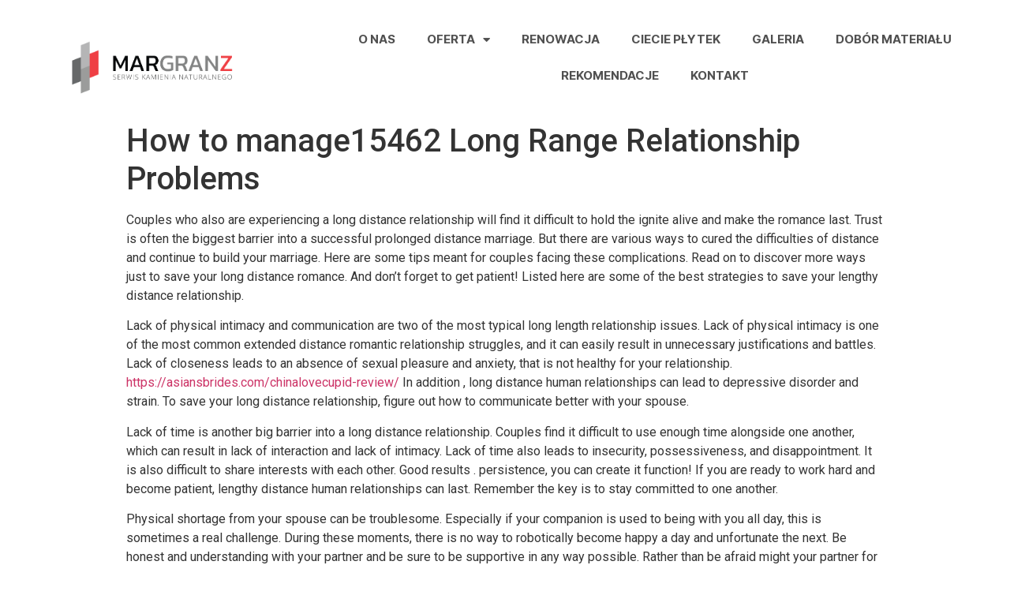

--- FILE ---
content_type: text/html; charset=UTF-8
request_url: https://www.margranz.pl/how-to-manage15462-long-range-relationship-problems/
body_size: 13139
content:
<!doctype html>
<html lang="pl-PL" prefix="og: https://ogp.me/ns#">
<head>
	<meta charset="UTF-8">
		<meta name="viewport" content="width=device-width, initial-scale=1">
	<link rel="profile" href="http://gmpg.org/xfn/11">
	
<!-- Optymalizacja wyszukiwarek według Rank Math PRO - https://s.rankmath.com/home -->
<title>How to manage15462 Long Range Relationship Problems - Margranz - Cięcie, montaż i obr&oacute;bka: spiek&oacute;w, gres&oacute;w, płytek i kamienia.</title>
<meta name="description" content="Couples who also are experiencing a long distance relationship will find it difficult to hold the ignite alive and make the romance last. Trust is often the"/>
<meta name="robots" content="index, follow, max-snippet:-1, max-video-preview:-1, max-image-preview:large"/>
<link rel="canonical" href="https://www.margranz.pl/how-to-manage15462-long-range-relationship-problems/" />
<meta property="og:locale" content="pl_PL" />
<meta property="og:type" content="article" />
<meta property="og:title" content="How to manage15462 Long Range Relationship Problems - Margranz - Cięcie, montaż i obr&oacute;bka: spiek&oacute;w, gres&oacute;w, płytek i kamienia." />
<meta property="og:description" content="Couples who also are experiencing a long distance relationship will find it difficult to hold the ignite alive and make the romance last. Trust is often the" />
<meta property="og:url" content="https://www.margranz.pl/how-to-manage15462-long-range-relationship-problems/" />
<meta property="og:site_name" content="Margranz - Cięcie, montaż i obr&oacute;bka: spiek&oacute;w, gres&oacute;w, płytek i kamienia." />
<meta property="article:section" content="Uncategorized" />
<meta name="twitter:card" content="summary_large_image" />
<meta name="twitter:title" content="How to manage15462 Long Range Relationship Problems - Margranz - Cięcie, montaż i obr&oacute;bka: spiek&oacute;w, gres&oacute;w, płytek i kamienia." />
<meta name="twitter:description" content="Couples who also are experiencing a long distance relationship will find it difficult to hold the ignite alive and make the romance last. Trust is often the" />
<script type="application/ld+json" class="rank-math-schema-pro">{"@context":"https://schema.org","@graph":[{"@type":["ProfessionalService","Organization"],"@id":"https://www.margranz.pl/#organization","name":"margranz.pl","url":"https://www.margranz.pl","logo":{"@type":"ImageObject","@id":"https://www.margranz.pl/#logo","url":"https://www.margranz.pl/wp-content/uploads/2021/12/logo-1.png","caption":"margranz.pl","inLanguage":"pl-PL","width":"567","height":"340"},"openingHours":["Monday,Tuesday,Wednesday,Thursday,Friday,Saturday,Sunday 09:00-17:00"],"image":{"@id":"https://www.margranz.pl/#logo"}},{"@type":"WebSite","@id":"https://www.margranz.pl/#website","url":"https://www.margranz.pl","name":"margranz.pl","publisher":{"@id":"https://www.margranz.pl/#organization"},"inLanguage":"pl-PL"},{"@type":"BreadcrumbList","@id":"https://www.margranz.pl/how-to-manage15462-long-range-relationship-problems/#breadcrumb","itemListElement":[{"@type":"ListItem","position":"1","item":{"@id":"https://www.margranz.pl","name":"Home"}},{"@type":"ListItem","position":"2","item":{"@id":"https://www.margranz.pl/category/uncategorized/","name":"Uncategorized"}},{"@type":"ListItem","position":"3","item":{"@id":"https://www.margranz.pl/how-to-manage15462-long-range-relationship-problems/","name":"How to manage15462 Long Range Relationship Problems"}}]},{"@type":"Person","@id":"https://www.margranz.pl/author/admin123/","name":"Admin123","url":"https://www.margranz.pl/author/admin123/","image":{"@type":"ImageObject","@id":"https://secure.gravatar.com/avatar/c2b06ae950033b392998ada50767b50e?s=96&amp;d=mm&amp;r=g","url":"https://secure.gravatar.com/avatar/c2b06ae950033b392998ada50767b50e?s=96&amp;d=mm&amp;r=g","caption":"Admin123","inLanguage":"pl-PL"},"sameAs":["https://www.margranz.pl"],"worksFor":{"@id":"https://www.margranz.pl/#organization"}},{"@type":"WebPage","@id":"https://www.margranz.pl/how-to-manage15462-long-range-relationship-problems/#webpage","url":"https://www.margranz.pl/how-to-manage15462-long-range-relationship-problems/","name":"How to manage15462 Long Range Relationship Problems - Margranz - Ci\u0119cie, monta\u017c i obr&oacute;bka: spiek&oacute;w, gres&oacute;w, p\u0142ytek i kamienia.","datePublished":"2021-04-29T00:00:00+00:00","dateModified":"2021-04-29T00:00:00+00:00","author":{"@id":"https://www.margranz.pl/author/admin123/"},"isPartOf":{"@id":"https://www.margranz.pl/#website"},"inLanguage":"pl-PL","breadcrumb":{"@id":"https://www.margranz.pl/how-to-manage15462-long-range-relationship-problems/#breadcrumb"}},{"@type":"BlogPosting","headline":"How to manage15462 Long Range Relationship Problems - Margranz - Ci\u0119cie, monta\u017c i obr&oacute;bka:","datePublished":"2021-04-29T00:00:00+00:00","dateModified":"2021-04-29T00:00:00+00:00","author":{"@id":"https://www.margranz.pl/author/admin123/"},"publisher":{"@id":"https://www.margranz.pl/#organization"},"description":"Couples who also are experiencing a long distance relationship will find it difficult to hold the ignite alive and make the romance last. Trust is often the","name":"How to manage15462 Long Range Relationship Problems - Margranz - Ci\u0119cie, monta\u017c i obr&oacute;bka:","@id":"https://www.margranz.pl/how-to-manage15462-long-range-relationship-problems/#richSnippet","isPartOf":{"@id":"https://www.margranz.pl/how-to-manage15462-long-range-relationship-problems/#webpage"},"inLanguage":"pl-PL","mainEntityOfPage":{"@id":"https://www.margranz.pl/how-to-manage15462-long-range-relationship-problems/#webpage"}}]}</script>
<!-- /Wtyczka Rank Math WordPress SEO -->

<link rel='dns-prefetch' href='//s.w.org' />
<link rel="alternate" type="application/rss+xml" title="Margranz - Cięcie, montaż i obr&oacute;bka: spiek&oacute;w, gres&oacute;w, płytek i kamienia. &raquo; Kanał z wpisami" href="https://www.margranz.pl/feed/" />
<link rel="alternate" type="application/rss+xml" title="Margranz - Cięcie, montaż i obr&oacute;bka: spiek&oacute;w, gres&oacute;w, płytek i kamienia. &raquo; Kanał z komentarzami" href="https://www.margranz.pl/comments/feed/" />
<link rel="alternate" type="application/rss+xml" title="Margranz - Cięcie, montaż i obr&oacute;bka: spiek&oacute;w, gres&oacute;w, płytek i kamienia. &raquo; How to manage15462 Long Range Relationship Problems Kanał z komentarzami" href="https://www.margranz.pl/how-to-manage15462-long-range-relationship-problems/feed/" />
		<script type="text/javascript">
			window._wpemojiSettings = {"baseUrl":"https:\/\/s.w.org\/images\/core\/emoji\/13.1.0\/72x72\/","ext":".png","svgUrl":"https:\/\/s.w.org\/images\/core\/emoji\/13.1.0\/svg\/","svgExt":".svg","source":{"concatemoji":"https:\/\/www.margranz.pl\/wp-includes\/js\/wp-emoji-release.min.js?ver=5.8.12"}};
			!function(e,a,t){var n,r,o,i=a.createElement("canvas"),p=i.getContext&&i.getContext("2d");function s(e,t){var a=String.fromCharCode;p.clearRect(0,0,i.width,i.height),p.fillText(a.apply(this,e),0,0);e=i.toDataURL();return p.clearRect(0,0,i.width,i.height),p.fillText(a.apply(this,t),0,0),e===i.toDataURL()}function c(e){var t=a.createElement("script");t.src=e,t.defer=t.type="text/javascript",a.getElementsByTagName("head")[0].appendChild(t)}for(o=Array("flag","emoji"),t.supports={everything:!0,everythingExceptFlag:!0},r=0;r<o.length;r++)t.supports[o[r]]=function(e){if(!p||!p.fillText)return!1;switch(p.textBaseline="top",p.font="600 32px Arial",e){case"flag":return s([127987,65039,8205,9895,65039],[127987,65039,8203,9895,65039])?!1:!s([55356,56826,55356,56819],[55356,56826,8203,55356,56819])&&!s([55356,57332,56128,56423,56128,56418,56128,56421,56128,56430,56128,56423,56128,56447],[55356,57332,8203,56128,56423,8203,56128,56418,8203,56128,56421,8203,56128,56430,8203,56128,56423,8203,56128,56447]);case"emoji":return!s([10084,65039,8205,55357,56613],[10084,65039,8203,55357,56613])}return!1}(o[r]),t.supports.everything=t.supports.everything&&t.supports[o[r]],"flag"!==o[r]&&(t.supports.everythingExceptFlag=t.supports.everythingExceptFlag&&t.supports[o[r]]);t.supports.everythingExceptFlag=t.supports.everythingExceptFlag&&!t.supports.flag,t.DOMReady=!1,t.readyCallback=function(){t.DOMReady=!0},t.supports.everything||(n=function(){t.readyCallback()},a.addEventListener?(a.addEventListener("DOMContentLoaded",n,!1),e.addEventListener("load",n,!1)):(e.attachEvent("onload",n),a.attachEvent("onreadystatechange",function(){"complete"===a.readyState&&t.readyCallback()})),(n=t.source||{}).concatemoji?c(n.concatemoji):n.wpemoji&&n.twemoji&&(c(n.twemoji),c(n.wpemoji)))}(window,document,window._wpemojiSettings);
		</script>
		<style type="text/css">
img.wp-smiley,
img.emoji {
	display: inline !important;
	border: none !important;
	box-shadow: none !important;
	height: 1em !important;
	width: 1em !important;
	margin: 0 .07em !important;
	vertical-align: -0.1em !important;
	background: none !important;
	padding: 0 !important;
}
</style>
	<link rel='stylesheet' id='hello-elementor-theme-style-css'  href='https://www.margranz.pl/wp-content/themes/hello-elementor/theme.min.css?ver=2.4.1' type='text/css' media='all' />
<link rel='stylesheet' id='jet-menu-hello-css'  href='https://www.margranz.pl/wp-content/plugins/jet-menu/integration/themes/hello-elementor/assets/css/style.css?ver=2.1.4' type='text/css' media='all' />
<link rel='stylesheet' id='wp-block-library-css'  href='https://www.margranz.pl/wp-includes/css/dist/block-library/style.min.css?ver=5.8.12' type='text/css' media='all' />
<link rel='stylesheet' id='jet-engine-frontend-css'  href='https://www.margranz.pl/wp-content/plugins/jet-engine/assets/css/frontend.css?ver=2.10.2' type='text/css' media='all' />
<link rel='stylesheet' id='hello-elementor-css'  href='https://www.margranz.pl/wp-content/themes/hello-elementor/style.min.css?ver=2.4.1' type='text/css' media='all' />
<link rel='stylesheet' id='elementor-frontend-css'  href='https://www.margranz.pl/wp-content/plugins/elementor/assets/css/frontend-lite.min.css?ver=3.5.2' type='text/css' media='all' />
<link rel='stylesheet' id='elementor-post-7-css'  href='https://www.margranz.pl/wp-content/uploads/elementor/css/post-7.css?ver=1640651465' type='text/css' media='all' />
<link rel='stylesheet' id='font-awesome-all-css'  href='https://www.margranz.pl/wp-content/plugins/jet-menu/assets/public/lib/font-awesome/css/all.min.css?ver=5.12.0' type='text/css' media='all' />
<link rel='stylesheet' id='font-awesome-v4-shims-css'  href='https://www.margranz.pl/wp-content/plugins/jet-menu/assets/public/lib/font-awesome/css/v4-shims.min.css?ver=5.12.0' type='text/css' media='all' />
<link rel='stylesheet' id='jet-menu-public-styles-css'  href='https://www.margranz.pl/wp-content/plugins/jet-menu/assets/public/css/public.css?ver=2.1.4' type='text/css' media='all' />
<link rel='stylesheet' id='jet-elements-css'  href='https://www.margranz.pl/wp-content/plugins/jet-elements/assets/css/jet-elements.css?ver=2.6.1' type='text/css' media='all' />
<link rel='stylesheet' id='jet-elements-skin-css'  href='https://www.margranz.pl/wp-content/plugins/jet-elements/assets/css/jet-elements-skin.css?ver=2.6.1' type='text/css' media='all' />
<link rel='stylesheet' id='elementor-icons-css'  href='https://www.margranz.pl/wp-content/plugins/elementor/assets/lib/eicons/css/elementor-icons.min.css?ver=5.13.0' type='text/css' media='all' />
<link rel='stylesheet' id='elementor-pro-css'  href='https://www.margranz.pl/wp-content/plugins/elementor-pro/assets/css/frontend-lite.min.css?ver=3.5.2' type='text/css' media='all' />
<link rel='stylesheet' id='elementor-global-css'  href='https://www.margranz.pl/wp-content/uploads/elementor/css/global.css?ver=1640651466' type='text/css' media='all' />
<link rel='stylesheet' id='elementor-post-285-css'  href='https://www.margranz.pl/wp-content/uploads/elementor/css/post-285.css?ver=1640651597' type='text/css' media='all' />
<link rel='stylesheet' id='elementor-post-145-css'  href='https://www.margranz.pl/wp-content/uploads/elementor/css/post-145.css?ver=1640651466' type='text/css' media='all' />
<link rel='stylesheet' id='elementor-post-185-css'  href='https://www.margranz.pl/wp-content/uploads/elementor/css/post-185.css?ver=1640651466' type='text/css' media='all' />
<link rel='stylesheet' id='google-fonts-1-css'  href='https://fonts.googleapis.com/css?family=Roboto%3A100%2C100italic%2C200%2C200italic%2C300%2C300italic%2C400%2C400italic%2C500%2C500italic%2C600%2C600italic%2C700%2C700italic%2C800%2C800italic%2C900%2C900italic%7CRoboto+Slab%3A100%2C100italic%2C200%2C200italic%2C300%2C300italic%2C400%2C400italic%2C500%2C500italic%2C600%2C600italic%2C700%2C700italic%2C800%2C800italic%2C900%2C900italic&#038;display=auto&#038;subset=latin-ext&#038;ver=5.8.12' type='text/css' media='all' />
<link rel='stylesheet' id='elementor-icons-shared-0-css'  href='https://www.margranz.pl/wp-content/plugins/elementor/assets/lib/font-awesome/css/fontawesome.min.css?ver=5.15.3' type='text/css' media='all' />
<link rel='stylesheet' id='elementor-icons-fa-solid-css'  href='https://www.margranz.pl/wp-content/plugins/elementor/assets/lib/font-awesome/css/solid.min.css?ver=5.15.3' type='text/css' media='all' />
<script type='text/javascript' src='https://www.margranz.pl/wp-includes/js/jquery/jquery.min.js?ver=3.6.0' id='jquery-core-js'></script>
<script type='text/javascript' src='https://www.margranz.pl/wp-includes/js/jquery/jquery-migrate.min.js?ver=3.3.2' id='jquery-migrate-js'></script>
<link rel="https://api.w.org/" href="https://www.margranz.pl/wp-json/" /><link rel="alternate" type="application/json" href="https://www.margranz.pl/wp-json/wp/v2/posts/4814" /><link rel="EditURI" type="application/rsd+xml" title="RSD" href="https://www.margranz.pl/xmlrpc.php?rsd" />
<link rel="wlwmanifest" type="application/wlwmanifest+xml" href="https://www.margranz.pl/wp-includes/wlwmanifest.xml" /> 
<meta name="generator" content="WordPress 5.8.12" />
<link rel='shortlink' href='https://www.margranz.pl/?p=4814' />
<link rel="alternate" type="application/json+oembed" href="https://www.margranz.pl/wp-json/oembed/1.0/embed?url=https%3A%2F%2Fwww.margranz.pl%2Fhow-to-manage15462-long-range-relationship-problems%2F" />
<link rel="alternate" type="text/xml+oembed" href="https://www.margranz.pl/wp-json/oembed/1.0/embed?url=https%3A%2F%2Fwww.margranz.pl%2Fhow-to-manage15462-long-range-relationship-problems%2F&#038;format=xml" />
		<style type="text/css" id="wp-custom-css">
			

/** Start Block Kit CSS: 143-3-7969bb877702491bc5ca272e536ada9d **/

.envato-block__preview{overflow: visible;}
/* Material Button Click Effect */
.envato-kit-140-material-hit .menu-item a,
.envato-kit-140-material-button .elementor-button{
  background-position: center;
  transition: background 0.8s;
}
.envato-kit-140-material-hit .menu-item a:hover,
.envato-kit-140-material-button .elementor-button:hover{
  background: radial-gradient(circle, transparent 1%, #fff 1%) center/15000%;
}
.envato-kit-140-material-hit .menu-item a:active,
.envato-kit-140-material-button .elementor-button:active{
  background-color: #FFF;
  background-size: 100%;
  transition: background 0s;
}

/* Field Shadow */
.envato-kit-140-big-shadow-form .elementor-field-textual{
	box-shadow: 0 20px 30px rgba(0,0,0, .05);
}

/* FAQ */
.envato-kit-140-faq .elementor-accordion .elementor-accordion-item{
	border-width: 0 0 1px !important;
}

/* Scrollable Columns */
.envato-kit-140-scrollable{
	 height: 100%;
   overflow: auto;
   overflow-x: hidden;
}

/* ImageBox: No Space */
.envato-kit-140-imagebox-nospace:hover{
	transform: scale(1.1);
	transition: all 0.3s;
}
.envato-kit-140-imagebox-nospace figure{
	line-height: 0;
}

.envato-kit-140-slide .elementor-slide-content{
	background: #FFF;
	margin-left: -60px;
	padding: 1em;
}
.envato-kit-140-carousel .slick-active:not(.slick-current)  img{
	padding: 20px !important;
	transition: all .9s;
}

/** End Block Kit CSS: 143-3-7969bb877702491bc5ca272e536ada9d **/



/** Start Block Kit CSS: 136-3-fc37602abad173a9d9d95d89bbe6bb80 **/

.envato-block__preview{overflow: visible !important;}

/** End Block Kit CSS: 136-3-fc37602abad173a9d9d95d89bbe6bb80 **/

		</style>
		</head>
<body class="post-template-default single single-post postid-4814 single-format-standard wp-custom-logo jet-desktop-menu-active elementor-default elementor-kit-7">

		<div data-elementor-type="header" data-elementor-id="285" class="elementor elementor-285 elementor-location-header" data-elementor-settings="[]">
		<div class="elementor-section-wrap">
					<section class="elementor-section elementor-top-section elementor-element elementor-element-8cf90f2 elementor-section-height-min-height elementor-section-boxed elementor-section-height-default elementor-section-items-middle" data-id="8cf90f2" data-element_type="section" data-settings="{&quot;jet_parallax_layout_list&quot;:[{&quot;jet_parallax_layout_image&quot;:{&quot;url&quot;:&quot;&quot;,&quot;id&quot;:&quot;&quot;},&quot;_id&quot;:&quot;8ebfe35&quot;,&quot;jet_parallax_layout_image_tablet&quot;:{&quot;url&quot;:&quot;&quot;,&quot;id&quot;:&quot;&quot;},&quot;jet_parallax_layout_image_mobile&quot;:{&quot;url&quot;:&quot;&quot;,&quot;id&quot;:&quot;&quot;},&quot;jet_parallax_layout_speed&quot;:{&quot;unit&quot;:&quot;%&quot;,&quot;size&quot;:50,&quot;sizes&quot;:[]},&quot;jet_parallax_layout_type&quot;:&quot;scroll&quot;,&quot;jet_parallax_layout_direction&quot;:null,&quot;jet_parallax_layout_fx_direction&quot;:null,&quot;jet_parallax_layout_z_index&quot;:&quot;&quot;,&quot;jet_parallax_layout_bg_x&quot;:50,&quot;jet_parallax_layout_bg_x_tablet&quot;:&quot;&quot;,&quot;jet_parallax_layout_bg_x_mobile&quot;:&quot;&quot;,&quot;jet_parallax_layout_bg_y&quot;:50,&quot;jet_parallax_layout_bg_y_tablet&quot;:&quot;&quot;,&quot;jet_parallax_layout_bg_y_mobile&quot;:&quot;&quot;,&quot;jet_parallax_layout_bg_size&quot;:&quot;auto&quot;,&quot;jet_parallax_layout_bg_size_tablet&quot;:&quot;&quot;,&quot;jet_parallax_layout_bg_size_mobile&quot;:&quot;&quot;,&quot;jet_parallax_layout_animation_prop&quot;:&quot;transform&quot;,&quot;jet_parallax_layout_on&quot;:[&quot;desktop&quot;,&quot;tablet&quot;]}],&quot;background_background&quot;:&quot;classic&quot;}">
						<div class="elementor-container elementor-column-gap-no">
					<div class="elementor-column elementor-col-50 elementor-top-column elementor-element elementor-element-d7860f2" data-id="d7860f2" data-element_type="column">
			<div class="elementor-widget-wrap elementor-element-populated">
								<div class="elementor-element elementor-element-432d369 elementor-widget elementor-widget-menu-anchor" data-id="432d369" data-element_type="widget" data-widget_type="menu-anchor.default">
				<div class="elementor-widget-container">
			<style>/*! elementor - v3.5.2 - 22-12-2021 */
body.elementor-page .elementor-widget-menu-anchor{margin-bottom:0}</style>		<div id="top" class="elementor-menu-anchor"></div>
				</div>
				</div>
				<div class="elementor-element elementor-element-789ed63 elementor-widget-tablet__width-initial elementor-widget-mobile__width-initial elementor-widget elementor-widget-theme-site-logo elementor-widget-image" data-id="789ed63" data-element_type="widget" data-widget_type="theme-site-logo.default">
				<div class="elementor-widget-container">
																<a href="https://www.margranz.pl">
							<img width="567" height="340" src="https://www.margranz.pl/wp-content/uploads/2021/12/logo-1.png" class="attachment-medium_large size-medium_large" alt="" loading="lazy" srcset="https://www.margranz.pl/wp-content/uploads/2021/12/logo-1.png 567w, https://www.margranz.pl/wp-content/uploads/2021/12/logo-1-300x180.png 300w" sizes="(max-width: 567px) 100vw, 567px" />								</a>
															</div>
				</div>
				<div class="elementor-element elementor-element-eb0bc48 elementor-widget-mobile__width-initial elementor-hidden-desktop elementor-widget-tablet__width-initial elementor-widget elementor-widget-jet-button" data-id="eb0bc48" data-element_type="widget" data-widget_type="jet-button.default">
				<div class="elementor-widget-container">
			<div class="elementor-jet-button jet-elements"><div class="jet-button__container">
	<a class="jet-button__instance jet-button__instance--icon-right hover-effect-0" href="#elementor-action%3Aaction%3Dpopup%3Aopen%26settings%3DeyJpZCI6IjE4NSIsInRvZ2dsZSI6ZmFsc2V9">
		<div class="jet-button__plane jet-button__plane-normal"></div>
		<div class="jet-button__plane jet-button__plane-hover"></div>
		<div class="jet-button__state jet-button__state-normal">
			<span class="jet-button__icon jet-elements-icon"><i aria-hidden="true" class="fas fa-bars"></i></span>		</div>
		<div class="jet-button__state jet-button__state-hover">
			<span class="jet-button__icon jet-elements-icon"><i aria-hidden="true" class="fas fa-bars"></i></span>		</div>
	</a>
</div>
</div>		</div>
				</div>
					</div>
		</div>
				<div class="elementor-column elementor-col-50 elementor-top-column elementor-element elementor-element-cae4dbe elementor-hidden-tablet elementor-hidden-mobile" data-id="cae4dbe" data-element_type="column">
			<div class="elementor-widget-wrap elementor-element-populated">
								<div class="elementor-element elementor-element-25b2453 elementor-nav-menu__align-center elementor-nav-menu--dropdown-tablet elementor-nav-menu__text-align-aside elementor-nav-menu--toggle elementor-nav-menu--burger elementor-widget elementor-widget-nav-menu" data-id="25b2453" data-element_type="widget" data-settings="{&quot;layout&quot;:&quot;horizontal&quot;,&quot;submenu_icon&quot;:{&quot;value&quot;:&quot;&lt;i class=\&quot;fas fa-caret-down\&quot;&gt;&lt;\/i&gt;&quot;,&quot;library&quot;:&quot;fa-solid&quot;},&quot;toggle&quot;:&quot;burger&quot;}" data-widget_type="nav-menu.default">
				<div class="elementor-widget-container">
			<link rel="stylesheet" href="https://www.margranz.pl/wp-content/plugins/elementor-pro/assets/css/widget-nav-menu.min.css">			<nav migration_allowed="1" migrated="0" role="navigation" class="elementor-nav-menu--main elementor-nav-menu__container elementor-nav-menu--layout-horizontal e--pointer-underline e--animation-fade">
				<ul id="menu-1-25b2453" class="elementor-nav-menu"><li class="menu-item menu-item-type-post_type menu-item-object-page menu-item-59"><a href="https://www.margranz.pl/o-nas/" class="elementor-item">O nas</a></li>
<li class="menu-item menu-item-type-post_type menu-item-object-page menu-item-has-children menu-item-66"><a href="https://www.margranz.pl/oferta-montaz/" class="elementor-item">Oferta</a>
<ul class="sub-menu elementor-nav-menu--dropdown">
	<li class="menu-item menu-item-type-custom menu-item-object-custom menu-item-1014"><a href="#" class="elementor-sub-item elementor-item-anchor">Pomiar</a></li>
	<li class="menu-item menu-item-type-custom menu-item-object-custom menu-item-1015"><a href="#" class="elementor-sub-item elementor-item-anchor">Cięcie kamienia</a></li>
	<li class="menu-item menu-item-type-custom menu-item-object-custom menu-item-1016"><a href="#" class="elementor-sub-item elementor-item-anchor">Obróbka</a></li>
	<li class="menu-item menu-item-type-custom menu-item-object-custom menu-item-1017"><a href="#" class="elementor-sub-item elementor-item-anchor">Montaż</a></li>
</ul>
</li>
<li class="menu-item menu-item-type-post_type menu-item-object-page menu-item-60"><a href="https://www.margranz.pl/renowacja/" class="elementor-item">Renowacja</a></li>
<li class="menu-item menu-item-type-post_type menu-item-object-page menu-item-61"><a href="https://www.margranz.pl/ciecie-plytek/" class="elementor-item">Ciecie Płytek</a></li>
<li class="menu-item menu-item-type-post_type menu-item-object-page menu-item-63"><a href="https://www.margranz.pl/galeria/" class="elementor-item">Galeria</a></li>
<li class="menu-item menu-item-type-post_type menu-item-object-page menu-item-62"><a href="https://www.margranz.pl/dobor-materialu/" class="elementor-item">Dobór Materiału</a></li>
<li class="menu-item menu-item-type-post_type menu-item-object-page menu-item-64"><a href="https://www.margranz.pl/rekomendacje/" class="elementor-item">Rekomendacje</a></li>
<li class="menu-item menu-item-type-post_type menu-item-object-page menu-item-65"><a href="https://www.margranz.pl/kontakt/" class="elementor-item">Kontakt</a></li>
</ul>			</nav>
					<div class="elementor-menu-toggle" role="button" tabindex="0" aria-label="Menu Toggle" aria-expanded="false">
			<i aria-hidden="true" role="presentation" class="elementor-menu-toggle__icon--open eicon-menu-bar"></i><i aria-hidden="true" role="presentation" class="elementor-menu-toggle__icon--close eicon-close"></i>			<span class="elementor-screen-only">Menu</span>
		</div>
			<nav class="elementor-nav-menu--dropdown elementor-nav-menu__container" role="navigation" aria-hidden="true">
				<ul id="menu-2-25b2453" class="elementor-nav-menu"><li class="menu-item menu-item-type-post_type menu-item-object-page menu-item-59"><a href="https://www.margranz.pl/o-nas/" class="elementor-item" tabindex="-1">O nas</a></li>
<li class="menu-item menu-item-type-post_type menu-item-object-page menu-item-has-children menu-item-66"><a href="https://www.margranz.pl/oferta-montaz/" class="elementor-item" tabindex="-1">Oferta</a>
<ul class="sub-menu elementor-nav-menu--dropdown">
	<li class="menu-item menu-item-type-custom menu-item-object-custom menu-item-1014"><a href="#" class="elementor-sub-item elementor-item-anchor" tabindex="-1">Pomiar</a></li>
	<li class="menu-item menu-item-type-custom menu-item-object-custom menu-item-1015"><a href="#" class="elementor-sub-item elementor-item-anchor" tabindex="-1">Cięcie kamienia</a></li>
	<li class="menu-item menu-item-type-custom menu-item-object-custom menu-item-1016"><a href="#" class="elementor-sub-item elementor-item-anchor" tabindex="-1">Obróbka</a></li>
	<li class="menu-item menu-item-type-custom menu-item-object-custom menu-item-1017"><a href="#" class="elementor-sub-item elementor-item-anchor" tabindex="-1">Montaż</a></li>
</ul>
</li>
<li class="menu-item menu-item-type-post_type menu-item-object-page menu-item-60"><a href="https://www.margranz.pl/renowacja/" class="elementor-item" tabindex="-1">Renowacja</a></li>
<li class="menu-item menu-item-type-post_type menu-item-object-page menu-item-61"><a href="https://www.margranz.pl/ciecie-plytek/" class="elementor-item" tabindex="-1">Ciecie Płytek</a></li>
<li class="menu-item menu-item-type-post_type menu-item-object-page menu-item-63"><a href="https://www.margranz.pl/galeria/" class="elementor-item" tabindex="-1">Galeria</a></li>
<li class="menu-item menu-item-type-post_type menu-item-object-page menu-item-62"><a href="https://www.margranz.pl/dobor-materialu/" class="elementor-item" tabindex="-1">Dobór Materiału</a></li>
<li class="menu-item menu-item-type-post_type menu-item-object-page menu-item-64"><a href="https://www.margranz.pl/rekomendacje/" class="elementor-item" tabindex="-1">Rekomendacje</a></li>
<li class="menu-item menu-item-type-post_type menu-item-object-page menu-item-65"><a href="https://www.margranz.pl/kontakt/" class="elementor-item" tabindex="-1">Kontakt</a></li>
</ul>			</nav>
				</div>
				</div>
					</div>
		</div>
							</div>
		</section>
				</div>
		</div>
		
<main class="site-main post-4814 post type-post status-publish format-standard hentry category-uncategorized" role="main">
			<header class="page-header">
			<h1 class="entry-title">How to manage15462 Long Range Relationship Problems</h1>		</header>
		<div class="page-content">
		<p> Couples who also are experiencing a long distance relationship will find it difficult to hold the ignite alive and make the romance last. Trust is often the biggest barrier into a successful prolonged distance marriage. But there are various ways to cured the difficulties of distance and continue to    build your marriage. Here are some tips meant for couples facing these complications. Read    on to discover more ways just to save your long distance romance. And don&#8217;t forget to get patient! Listed here are some of the best strategies to save your lengthy distance relationship. </p>
<p> Lack of physical intimacy and communication are two of the most typical long length relationship issues. Lack of physical intimacy is one of the most common extended distance romantic relationship struggles, and it can easily result in unnecessary justifications and battles. Lack    of closeness leads to an absence of sexual pleasure and anxiety, that is not healthy for your relationship.  <a href="https://asiansbrides.com/chinalovecupid-review/" target="_blank" rel="noopener">https://asiansbrides.com/chinalovecupid-review/</a>  In addition , long distance human relationships can lead to depressive disorder and strain. To save your long distance relationship, figure out how to communicate better with your spouse. </p>
<p> Lack of time is another big barrier into a long distance relationship. Couples find it difficult to use enough time alongside one another, which can result in lack of interaction and lack of intimacy. Lack of time also leads to insecurity, possessiveness, and disappointment.    It is also difficult to share interests with each other. Good results . persistence, you can create it function! If you are ready to work hard and become patient, lengthy distance human relationships can last. Remember the key    is to stay committed to one another. </p>
<p> Physical shortage from your spouse can be troublesome. Especially if your companion is used to being with you all day, this is sometimes a real challenge. During these moments, there is no way to    robotically become happy a day and unfortunate the next. Be honest and understanding with your partner and be sure to be supportive in any way possible. Rather than be afraid might your partner    for support or hints and tips. Remember, despite distance, your spouse will always be to assist you. </p>
<p> Keeping a dialogue is another vital aspect for a long relationship. Start communication is vital to building a stronger relationship and keeping away from miscommunication. Fear is often at the root of very long    length relationship strains. The fear of being abandoned or perhaps being on it&#8217;s own are common concerns for long partners. These kinds of fear can lead to a negative pondering pattern and behaviors. Simply being open and honest using your partner can help you avoid these kinds of negative thought patterns    and rekindle the fire inside your relationship. </p>
<p> Time management is essential for your long length relationship. The    range between the both of you can make a marriage tense, nevertheless the two of you are able to work together, it is possible to conquer these difficulties. When the two of you are able to equilibrium their time, you&#8217;ll be able to keep a healthy and loving    relationship. This is particularly important for co-parenting. Keeping a good attitude is essential to avoid extended distance romance struggles and stay true to your romantic relationship. </p>
		<div class="post-tags">
					</div>
			</div>

	<section id="comments" class="comments-area">

	

	<div id="respond" class="comment-respond">
		<h2 id="reply-title" class="comment-reply-title">Dodaj komentarz <small><a rel="nofollow" id="cancel-comment-reply-link" href="/how-to-manage15462-long-range-relationship-problems/#respond" style="display:none;">Anuluj pisanie odpowiedzi</a></small></h2><form action="https://www.margranz.pl/wp-comments-post.php" method="post" id="commentform" class="comment-form" novalidate><p class="comment-notes"><span id="email-notes">Twój adres e-mail nie zostanie opublikowany.</span> Wymagane pola są oznaczone <span class="required">*</span></p><p class="comment-form-comment"><label for="comment">Komentarz</label> <textarea id="comment" name="comment" cols="45" rows="8" maxlength="65525" required="required"></textarea></p><p class="comment-form-author"><label for="author">Nazwa <span class="required">*</span></label> <input id="author" name="author" type="text" value="" size="30" maxlength="245" required='required' /></p>
<p class="comment-form-email"><label for="email">E-mail <span class="required">*</span></label> <input id="email" name="email" type="email" value="" size="30" maxlength="100" aria-describedby="email-notes" required='required' /></p>
<p class="comment-form-url"><label for="url">Witryna internetowa</label> <input id="url" name="url" type="url" value="" size="30" maxlength="200" /></p>
<p class="comment-form-cookies-consent"><input id="wp-comment-cookies-consent" name="wp-comment-cookies-consent" type="checkbox" value="yes" /> <label for="wp-comment-cookies-consent">Zapamiętaj moje dane w przeglądarce podczas pisania kolejnych komentarzy.</label></p>
<p class="form-submit"><input name="submit" type="submit" id="submit" class="submit" value="Opublikuj komentarz" /> <input type='hidden' name='comment_post_ID' value='4814' id='comment_post_ID' />
<input type='hidden' name='comment_parent' id='comment_parent' value='0' />
</p></form>	</div><!-- #respond -->
	
</section><!-- .comments-area -->
</main>

			<div data-elementor-type="footer" data-elementor-id="145" class="elementor elementor-145 elementor-location-footer" data-elementor-settings="[]">
		<div class="elementor-section-wrap">
					<section class="elementor-section elementor-top-section elementor-element elementor-element-53e5083 elementor-section-boxed elementor-section-height-default elementor-section-height-default" data-id="53e5083" data-element_type="section" data-settings="{&quot;jet_parallax_layout_list&quot;:[{&quot;jet_parallax_layout_image&quot;:{&quot;url&quot;:&quot;&quot;,&quot;id&quot;:&quot;&quot;},&quot;_id&quot;:&quot;3d6a45e&quot;,&quot;jet_parallax_layout_image_tablet&quot;:{&quot;url&quot;:&quot;&quot;,&quot;id&quot;:&quot;&quot;},&quot;jet_parallax_layout_image_mobile&quot;:{&quot;url&quot;:&quot;&quot;,&quot;id&quot;:&quot;&quot;},&quot;jet_parallax_layout_speed&quot;:{&quot;unit&quot;:&quot;%&quot;,&quot;size&quot;:50,&quot;sizes&quot;:[]},&quot;jet_parallax_layout_type&quot;:&quot;scroll&quot;,&quot;jet_parallax_layout_direction&quot;:null,&quot;jet_parallax_layout_fx_direction&quot;:null,&quot;jet_parallax_layout_z_index&quot;:&quot;&quot;,&quot;jet_parallax_layout_bg_x&quot;:50,&quot;jet_parallax_layout_bg_x_tablet&quot;:&quot;&quot;,&quot;jet_parallax_layout_bg_x_mobile&quot;:&quot;&quot;,&quot;jet_parallax_layout_bg_y&quot;:50,&quot;jet_parallax_layout_bg_y_tablet&quot;:&quot;&quot;,&quot;jet_parallax_layout_bg_y_mobile&quot;:&quot;&quot;,&quot;jet_parallax_layout_bg_size&quot;:&quot;auto&quot;,&quot;jet_parallax_layout_bg_size_tablet&quot;:&quot;&quot;,&quot;jet_parallax_layout_bg_size_mobile&quot;:&quot;&quot;,&quot;jet_parallax_layout_animation_prop&quot;:&quot;transform&quot;,&quot;jet_parallax_layout_on&quot;:[&quot;desktop&quot;,&quot;tablet&quot;]}],&quot;background_background&quot;:&quot;classic&quot;}">
							<div class="elementor-background-overlay"></div>
							<div class="elementor-container elementor-column-gap-default">
					<div class="elementor-column elementor-col-100 elementor-top-column elementor-element elementor-element-b0b6cbb" data-id="b0b6cbb" data-element_type="column">
			<div class="elementor-widget-wrap elementor-element-populated">
								<section class="elementor-section elementor-inner-section elementor-element elementor-element-2725b3c elementor-section-full_width elementor-section-height-default elementor-section-height-default" data-id="2725b3c" data-element_type="section" data-settings="{&quot;jet_parallax_layout_list&quot;:[{&quot;jet_parallax_layout_image&quot;:{&quot;url&quot;:&quot;&quot;,&quot;id&quot;:&quot;&quot;},&quot;_id&quot;:&quot;5cd6686&quot;,&quot;jet_parallax_layout_image_tablet&quot;:{&quot;url&quot;:&quot;&quot;,&quot;id&quot;:&quot;&quot;},&quot;jet_parallax_layout_image_mobile&quot;:{&quot;url&quot;:&quot;&quot;,&quot;id&quot;:&quot;&quot;},&quot;jet_parallax_layout_speed&quot;:{&quot;unit&quot;:&quot;%&quot;,&quot;size&quot;:50,&quot;sizes&quot;:[]},&quot;jet_parallax_layout_type&quot;:&quot;scroll&quot;,&quot;jet_parallax_layout_direction&quot;:null,&quot;jet_parallax_layout_fx_direction&quot;:null,&quot;jet_parallax_layout_z_index&quot;:&quot;&quot;,&quot;jet_parallax_layout_bg_x&quot;:50,&quot;jet_parallax_layout_bg_x_tablet&quot;:&quot;&quot;,&quot;jet_parallax_layout_bg_x_mobile&quot;:&quot;&quot;,&quot;jet_parallax_layout_bg_y&quot;:50,&quot;jet_parallax_layout_bg_y_tablet&quot;:&quot;&quot;,&quot;jet_parallax_layout_bg_y_mobile&quot;:&quot;&quot;,&quot;jet_parallax_layout_bg_size&quot;:&quot;auto&quot;,&quot;jet_parallax_layout_bg_size_tablet&quot;:&quot;&quot;,&quot;jet_parallax_layout_bg_size_mobile&quot;:&quot;&quot;,&quot;jet_parallax_layout_animation_prop&quot;:&quot;transform&quot;,&quot;jet_parallax_layout_on&quot;:[&quot;desktop&quot;,&quot;tablet&quot;]}]}">
						<div class="elementor-container elementor-column-gap-default">
					<div class="elementor-column elementor-col-50 elementor-inner-column elementor-element elementor-element-4362287" data-id="4362287" data-element_type="column">
			<div class="elementor-widget-wrap elementor-element-populated">
								<div class="elementor-element elementor-element-3ce3716 elementor-nav-menu__align-left elementor-nav-menu--dropdown-mobile elementor-nav-menu--stretch elementor-nav-menu__text-align-center elementor-nav-menu--toggle elementor-nav-menu--burger elementor-widget elementor-widget-nav-menu" data-id="3ce3716" data-element_type="widget" data-settings="{&quot;full_width&quot;:&quot;stretch&quot;,&quot;layout&quot;:&quot;horizontal&quot;,&quot;submenu_icon&quot;:{&quot;value&quot;:&quot;&lt;i class=\&quot;fas fa-caret-down\&quot;&gt;&lt;\/i&gt;&quot;,&quot;library&quot;:&quot;fa-solid&quot;},&quot;toggle&quot;:&quot;burger&quot;}" data-widget_type="nav-menu.default">
				<div class="elementor-widget-container">
						<nav migration_allowed="1" migrated="0" role="navigation" class="elementor-nav-menu--main elementor-nav-menu__container elementor-nav-menu--layout-horizontal e--pointer-underline e--animation-fade">
				<ul id="menu-1-3ce3716" class="elementor-nav-menu"><li class="menu-item menu-item-type-post_type menu-item-object-page menu-item-59"><a href="https://www.margranz.pl/o-nas/" class="elementor-item">O nas</a></li>
<li class="menu-item menu-item-type-post_type menu-item-object-page menu-item-has-children menu-item-66"><a href="https://www.margranz.pl/oferta-montaz/" class="elementor-item">Oferta</a>
<ul class="sub-menu elementor-nav-menu--dropdown">
	<li class="menu-item menu-item-type-custom menu-item-object-custom menu-item-1014"><a href="#" class="elementor-sub-item elementor-item-anchor">Pomiar</a></li>
	<li class="menu-item menu-item-type-custom menu-item-object-custom menu-item-1015"><a href="#" class="elementor-sub-item elementor-item-anchor">Cięcie kamienia</a></li>
	<li class="menu-item menu-item-type-custom menu-item-object-custom menu-item-1016"><a href="#" class="elementor-sub-item elementor-item-anchor">Obróbka</a></li>
	<li class="menu-item menu-item-type-custom menu-item-object-custom menu-item-1017"><a href="#" class="elementor-sub-item elementor-item-anchor">Montaż</a></li>
</ul>
</li>
<li class="menu-item menu-item-type-post_type menu-item-object-page menu-item-60"><a href="https://www.margranz.pl/renowacja/" class="elementor-item">Renowacja</a></li>
<li class="menu-item menu-item-type-post_type menu-item-object-page menu-item-61"><a href="https://www.margranz.pl/ciecie-plytek/" class="elementor-item">Ciecie Płytek</a></li>
<li class="menu-item menu-item-type-post_type menu-item-object-page menu-item-63"><a href="https://www.margranz.pl/galeria/" class="elementor-item">Galeria</a></li>
<li class="menu-item menu-item-type-post_type menu-item-object-page menu-item-62"><a href="https://www.margranz.pl/dobor-materialu/" class="elementor-item">Dobór Materiału</a></li>
<li class="menu-item menu-item-type-post_type menu-item-object-page menu-item-64"><a href="https://www.margranz.pl/rekomendacje/" class="elementor-item">Rekomendacje</a></li>
<li class="menu-item menu-item-type-post_type menu-item-object-page menu-item-65"><a href="https://www.margranz.pl/kontakt/" class="elementor-item">Kontakt</a></li>
</ul>			</nav>
					<div class="elementor-menu-toggle" role="button" tabindex="0" aria-label="Menu Toggle" aria-expanded="false">
			<i aria-hidden="true" role="presentation" class="elementor-menu-toggle__icon--open eicon-menu-bar"></i><i aria-hidden="true" role="presentation" class="elementor-menu-toggle__icon--close eicon-close"></i>			<span class="elementor-screen-only">Menu</span>
		</div>
			<nav class="elementor-nav-menu--dropdown elementor-nav-menu__container" role="navigation" aria-hidden="true">
				<ul id="menu-2-3ce3716" class="elementor-nav-menu"><li class="menu-item menu-item-type-post_type menu-item-object-page menu-item-59"><a href="https://www.margranz.pl/o-nas/" class="elementor-item" tabindex="-1">O nas</a></li>
<li class="menu-item menu-item-type-post_type menu-item-object-page menu-item-has-children menu-item-66"><a href="https://www.margranz.pl/oferta-montaz/" class="elementor-item" tabindex="-1">Oferta</a>
<ul class="sub-menu elementor-nav-menu--dropdown">
	<li class="menu-item menu-item-type-custom menu-item-object-custom menu-item-1014"><a href="#" class="elementor-sub-item elementor-item-anchor" tabindex="-1">Pomiar</a></li>
	<li class="menu-item menu-item-type-custom menu-item-object-custom menu-item-1015"><a href="#" class="elementor-sub-item elementor-item-anchor" tabindex="-1">Cięcie kamienia</a></li>
	<li class="menu-item menu-item-type-custom menu-item-object-custom menu-item-1016"><a href="#" class="elementor-sub-item elementor-item-anchor" tabindex="-1">Obróbka</a></li>
	<li class="menu-item menu-item-type-custom menu-item-object-custom menu-item-1017"><a href="#" class="elementor-sub-item elementor-item-anchor" tabindex="-1">Montaż</a></li>
</ul>
</li>
<li class="menu-item menu-item-type-post_type menu-item-object-page menu-item-60"><a href="https://www.margranz.pl/renowacja/" class="elementor-item" tabindex="-1">Renowacja</a></li>
<li class="menu-item menu-item-type-post_type menu-item-object-page menu-item-61"><a href="https://www.margranz.pl/ciecie-plytek/" class="elementor-item" tabindex="-1">Ciecie Płytek</a></li>
<li class="menu-item menu-item-type-post_type menu-item-object-page menu-item-63"><a href="https://www.margranz.pl/galeria/" class="elementor-item" tabindex="-1">Galeria</a></li>
<li class="menu-item menu-item-type-post_type menu-item-object-page menu-item-62"><a href="https://www.margranz.pl/dobor-materialu/" class="elementor-item" tabindex="-1">Dobór Materiału</a></li>
<li class="menu-item menu-item-type-post_type menu-item-object-page menu-item-64"><a href="https://www.margranz.pl/rekomendacje/" class="elementor-item" tabindex="-1">Rekomendacje</a></li>
<li class="menu-item menu-item-type-post_type menu-item-object-page menu-item-65"><a href="https://www.margranz.pl/kontakt/" class="elementor-item" tabindex="-1">Kontakt</a></li>
</ul>			</nav>
				</div>
				</div>
					</div>
		</div>
				<div class="elementor-column elementor-col-50 elementor-inner-column elementor-element elementor-element-b696855" data-id="b696855" data-element_type="column">
			<div class="elementor-widget-wrap elementor-element-populated">
								<div class="elementor-element elementor-element-9df4ebd elementor-widget elementor-widget-jet-button" data-id="9df4ebd" data-element_type="widget" data-widget_type="jet-button.default">
				<div class="elementor-widget-container">
			<div class="elementor-jet-button jet-elements"><div class="jet-button__container">
	<a class="jet-button__instance jet-button__instance--icon-right hover-effect-0" href="#top">
		<div class="jet-button__plane jet-button__plane-normal"></div>
		<div class="jet-button__plane jet-button__plane-hover"></div>
		<div class="jet-button__state jet-button__state-normal">
			<span class="jet-button__icon jet-elements-icon"><i aria-hidden="true" class="fas fa-chevron-up"></i></span><span class="jet-button__label">IDŹ DO GÓRY</span>		</div>
		<div class="jet-button__state jet-button__state-hover">
			<span class="jet-button__icon jet-elements-icon"><i aria-hidden="true" class="fas fa-chevron-up"></i></span><span class="jet-button__label">IDŹ DO GÓRY</span>		</div>
	</a>
</div>
</div>		</div>
				</div>
					</div>
		</div>
							</div>
		</section>
				<section class="elementor-section elementor-inner-section elementor-element elementor-element-3179b02 elementor-section-boxed elementor-section-height-default elementor-section-height-default" data-id="3179b02" data-element_type="section" data-settings="{&quot;jet_parallax_layout_list&quot;:[{&quot;jet_parallax_layout_image&quot;:{&quot;url&quot;:&quot;&quot;,&quot;id&quot;:&quot;&quot;},&quot;_id&quot;:&quot;5cd6686&quot;,&quot;jet_parallax_layout_image_tablet&quot;:{&quot;url&quot;:&quot;&quot;,&quot;id&quot;:&quot;&quot;},&quot;jet_parallax_layout_image_mobile&quot;:{&quot;url&quot;:&quot;&quot;,&quot;id&quot;:&quot;&quot;},&quot;jet_parallax_layout_speed&quot;:{&quot;unit&quot;:&quot;%&quot;,&quot;size&quot;:50,&quot;sizes&quot;:[]},&quot;jet_parallax_layout_type&quot;:&quot;scroll&quot;,&quot;jet_parallax_layout_direction&quot;:null,&quot;jet_parallax_layout_fx_direction&quot;:null,&quot;jet_parallax_layout_z_index&quot;:&quot;&quot;,&quot;jet_parallax_layout_bg_x&quot;:50,&quot;jet_parallax_layout_bg_x_tablet&quot;:&quot;&quot;,&quot;jet_parallax_layout_bg_x_mobile&quot;:&quot;&quot;,&quot;jet_parallax_layout_bg_y&quot;:50,&quot;jet_parallax_layout_bg_y_tablet&quot;:&quot;&quot;,&quot;jet_parallax_layout_bg_y_mobile&quot;:&quot;&quot;,&quot;jet_parallax_layout_bg_size&quot;:&quot;auto&quot;,&quot;jet_parallax_layout_bg_size_tablet&quot;:&quot;&quot;,&quot;jet_parallax_layout_bg_size_mobile&quot;:&quot;&quot;,&quot;jet_parallax_layout_animation_prop&quot;:&quot;transform&quot;,&quot;jet_parallax_layout_on&quot;:[&quot;desktop&quot;,&quot;tablet&quot;]}]}">
						<div class="elementor-container elementor-column-gap-default">
					<div class="elementor-column elementor-col-50 elementor-inner-column elementor-element elementor-element-521cbde" data-id="521cbde" data-element_type="column">
			<div class="elementor-widget-wrap elementor-element-populated">
								<div class="elementor-element elementor-element-58a7b28 elementor-widget elementor-widget-heading" data-id="58a7b28" data-element_type="widget" data-widget_type="heading.default">
				<div class="elementor-widget-container">
			<style>/*! elementor - v3.5.2 - 22-12-2021 */
.elementor-heading-title{padding:0;margin:0;line-height:1}.elementor-widget-heading .elementor-heading-title[class*=elementor-size-]>a{color:inherit;font-size:inherit;line-height:inherit}.elementor-widget-heading .elementor-heading-title.elementor-size-small{font-size:15px}.elementor-widget-heading .elementor-heading-title.elementor-size-medium{font-size:19px}.elementor-widget-heading .elementor-heading-title.elementor-size-large{font-size:29px}.elementor-widget-heading .elementor-heading-title.elementor-size-xl{font-size:39px}.elementor-widget-heading .elementor-heading-title.elementor-size-xxl{font-size:59px}</style><h2 class="elementor-heading-title elementor-size-default">Copyright 2021 Margranz</h2>		</div>
				</div>
					</div>
		</div>
				<div class="elementor-column elementor-col-50 elementor-inner-column elementor-element elementor-element-d90c0b7" data-id="d90c0b7" data-element_type="column">
			<div class="elementor-widget-wrap elementor-element-populated">
								<div class="elementor-element elementor-element-a05e98c elementor-widget__width-initial elementor-widget elementor-widget-heading" data-id="a05e98c" data-element_type="widget" data-widget_type="heading.default">
				<div class="elementor-widget-container">
			<h2 class="elementor-heading-title elementor-size-default">Projekt i realizacja:</h2>		</div>
				</div>
				<div class="elementor-element elementor-element-7decb8c elementor-widget__width-initial elementor-widget-mobile__width-initial elementor-widget elementor-widget-image" data-id="7decb8c" data-element_type="widget" data-widget_type="image.default">
				<div class="elementor-widget-container">
			<style>/*! elementor - v3.5.2 - 22-12-2021 */
.elementor-widget-image{text-align:center}.elementor-widget-image a{display:inline-block}.elementor-widget-image a img[src$=".svg"]{width:48px}.elementor-widget-image img{vertical-align:middle;display:inline-block}</style>												<img width="66" height="24" src="https://www.margranz.pl/wp-content/uploads/2021/12/logo-bprog.png" class="attachment-large size-large" alt="" loading="lazy" />															</div>
				</div>
					</div>
		</div>
							</div>
		</section>
					</div>
		</div>
							</div>
		</section>
				</div>
		</div>
		
					<script type="text/x-template" id="mobile-menu-item-template"><li
	:id="'jet-menu-item-'+itemDataObject.itemId"
	:class="itemClasses"
>
	<div
		class="jet-mobile-menu__item-inner"
		tabindex="1"
		:aria-label="itemDataObject.name"
		v-on:click="itemSubHandler"
		v-on:keyup.enter="itemSubHandler"
	>
		<a
			:class="itemLinkClasses"
			:href="itemDataObject.url"
			:rel="itemDataObject.xfn"
			:title="itemDataObject.attrTitle"
			:target="itemDataObject.target"
		>
			<div class="jet-menu-item-wrapper">
				<div
					class="jet-menu-icon"
					v-if="isIconVisible"
					v-html="itemIconHtml"
				></div>
				<div class="jet-menu-name">
					<span
						class="jet-menu-label"
						v-html="itemDataObject.name"
					></span>
					<small
						class="jet-menu-desc"
						v-if="isDescVisible"
						v-html="itemDataObject.description"
					></small>
				</div>
				<small
					class="jet-menu-badge"
					v-if="isBadgeVisible"
				>
					<span class="jet-menu-badge__inner">{{ itemDataObject.badgeText }}</span>
				</small>
			</div>
		</a>
		<span
			class="jet-dropdown-arrow"
			v-if="isSub && !templateLoadStatus"
			v-html="dropdownIconHtml"
			v-on:click="markerSubHandler"
		>
		</span>
		<div
			class="jet-mobile-menu__template-loader"
			v-if="templateLoadStatus"
		>
			<svg xmlns:svg="http://www.w3.org/2000/svg" xmlns="http://www.w3.org/2000/svg" xmlns:xlink="http://www.w3.org/1999/xlink" version="1.0" width="24px" height="25px" viewBox="0 0 128 128" xml:space="preserve">
				<g>
					<linearGradient id="linear-gradient">
						<stop offset="0%" :stop-color="loaderColor" stop-opacity="0"/>
						<stop offset="100%" :stop-color="loaderColor" stop-opacity="1"/>
					</linearGradient>
				<path d="M63.85 0A63.85 63.85 0 1 1 0 63.85 63.85 63.85 0 0 1 63.85 0zm.65 19.5a44 44 0 1 1-44 44 44 44 0 0 1 44-44z" fill="url(#linear-gradient)" fill-rule="evenodd"/>
				<animateTransform attributeName="transform" type="rotate" from="0 64 64" to="360 64 64" dur="1080ms" repeatCount="indefinite"></animateTransform>
				</g>
			</svg>
		</div>
	</div>

	<transition name="menu-container-expand-animation">
		<mobile-menu-list
			v-if="isDropdownLayout && subDropdownVisible"
			:depth="depth+1"
			:children-object="itemDataObject.children"
		></mobile-menu-list>
	</transition>

</li>
					</script>					<script type="text/x-template" id="mobile-menu-list-template"><div
	class="jet-mobile-menu__list"
	role="navigation"
>
	<ul class="jet-mobile-menu__items">
		<mobile-menu-item
			v-for="(item, index) in childrenObject"
			:key="item.id"
			:item-data-object="item"
			:depth="depth"
		></mobile-menu-item>
	</ul>
</div>
					</script>					<script type="text/x-template" id="mobile-menu-template"><div
	:class="instanceClass"
	v-on:keyup.esc="escapeKeyHandler"
>
	<div
		class="jet-mobile-menu__toggle"
		ref="toggle"
		tabindex="1"
		aria-label="Open/Close Menu"
		v-on:click="menuToggle"
		v-on:keyup.enter="menuToggle"
	>
		<div
			class="jet-mobile-menu__template-loader"
			v-if="toggleLoaderVisible"
		>
			<svg xmlns:svg="http://www.w3.org/2000/svg" xmlns="http://www.w3.org/2000/svg" xmlns:xlink="http://www.w3.org/1999/xlink" version="1.0" width="24px" height="25px" viewBox="0 0 128 128" xml:space="preserve">
				<g>
					<linearGradient id="linear-gradient">
						<stop offset="0%" :stop-color="loaderColor" stop-opacity="0"/>
						<stop offset="100%" :stop-color="loaderColor" stop-opacity="1"/>
					</linearGradient>
				<path d="M63.85 0A63.85 63.85 0 1 1 0 63.85 63.85 63.85 0 0 1 63.85 0zm.65 19.5a44 44 0 1 1-44 44 44 44 0 0 1 44-44z" fill="url(#linear-gradient)" fill-rule="evenodd"/>
				<animateTransform attributeName="transform" type="rotate" from="0 64 64" to="360 64 64" dur="1080ms" repeatCount="indefinite"></animateTransform>
				</g>
			</svg>
		</div>

		<div
			class="jet-mobile-menu__toggle-icon"
			v-if="!menuOpen && !toggleLoaderVisible"
			v-html="toggleClosedIcon"
		></div>
		<div
			class="jet-mobile-menu__toggle-icon"
			v-if="menuOpen && !toggleLoaderVisible"
			v-html="toggleOpenedIcon"
		></div>
		<span
			class="jet-mobile-menu__toggle-text"
			v-if="toggleText"
			v-html="toggleText"
		></span>

	</div>

	<transition name="cover-animation">
		<div
			class="jet-mobile-menu-cover"
			v-if="menuContainerVisible && coverVisible"
			v-on:click="closeMenu"
		></div>
	</transition>

	<transition :name="showAnimation">
		<div
			class="jet-mobile-menu__container"
			v-if="menuContainerVisible"
		>
			<div
				class="jet-mobile-menu__container-inner"
			>
				<div
					class="jet-mobile-menu__header-template"
					v-if="headerTemplateVisible"
				>
					<div
						class="jet-mobile-menu__header-template-content"
						ref="header-template-content"
						v-html="headerContent"
					></div>
				</div>

				<div
					class="jet-mobile-menu__controls"
				>
					<div
						class="jet-mobile-menu__breadcrumbs"
						v-if="isBreadcrumbs"
					>
						<div
							class="jet-mobile-menu__breadcrumb"
							v-for="(item, index) in breadcrumbsPathData"
							:key="index"
						>
							<div
								class="breadcrumb-label"
								v-on:click="breadcrumbHandle(index+1)"
								v-html="item"
							></div>
							<div
								class="breadcrumb-divider"
								v-html="breadcrumbIcon"
								v-if="(breadcrumbIcon && index !== breadcrumbsPathData.length-1)"
							></div>
						</div>
					</div>
					<div
						class="jet-mobile-menu__back"
						ref="back"
						tabindex="1"
						aria-label="Close Menu"
						v-if="!isBack && isClose"
						v-html="closeIcon"
						v-on:click="menuToggle"
						v-on:keyup.enter="menuToggle"
					></div>
					<div
						class="jet-mobile-menu__back"
						ref="back"
						tabindex="1"
						aria-label="Back to Prev Items"
						v-if="isBack"
						v-html="backIcon"
						v-on:click="goBack"
						v-on:keyup.enter="goBack"
					></div>
				</div>

				<div
					class="jet-mobile-menu__before-template"
					v-if="beforeTemplateVisible"
				>
					<div
						class="jet-mobile-menu__before-template-content"
						ref="before-template-content"
						v-html="beforeContent"
					></div>
				</div>

				<div
					class="jet-mobile-menu__body"
				>
					<transition :name="animation">
						<mobile-menu-list
							v-if="!templateVisible"
							:key="depth"
							:depth="depth"
							:children-object="itemsList"
						></mobile-menu-list>
						<div
							class="jet-mobile-menu__template"
							ref="template-content"
							v-if="templateVisible"
						>
							<div
								class="jet-mobile-menu__template-content"
								v-html="itemTemplateContent"
							></div>
						</div>
					</transition>
				</div>

				<div
					class="jet-mobile-menu__after-template"
					v-if="afterTemplateVisible"
				>
					<div
						class="jet-mobile-menu__after-template-content"
						ref="after-template-content"
						v-html="afterContent"
					></div>
				</div>

			</div>
		</div>
	</transition>
</div>
					</script>		<div data-elementor-type="popup" data-elementor-id="185" class="elementor elementor-185 elementor-location-popup" data-elementor-settings="{&quot;triggers&quot;:[],&quot;timing&quot;:[]}">
		<div class="elementor-section-wrap">
					<section class="elementor-section elementor-top-section elementor-element elementor-element-07882ff elementor-section-height-full elementor-section-boxed elementor-section-height-default elementor-section-items-middle" data-id="07882ff" data-element_type="section" data-settings="{&quot;jet_parallax_layout_list&quot;:[{&quot;jet_parallax_layout_image&quot;:{&quot;url&quot;:&quot;&quot;,&quot;id&quot;:&quot;&quot;},&quot;_id&quot;:&quot;5784908&quot;,&quot;jet_parallax_layout_image_tablet&quot;:{&quot;url&quot;:&quot;&quot;,&quot;id&quot;:&quot;&quot;},&quot;jet_parallax_layout_image_mobile&quot;:{&quot;url&quot;:&quot;&quot;,&quot;id&quot;:&quot;&quot;},&quot;jet_parallax_layout_speed&quot;:{&quot;unit&quot;:&quot;%&quot;,&quot;size&quot;:50,&quot;sizes&quot;:[]},&quot;jet_parallax_layout_type&quot;:&quot;scroll&quot;,&quot;jet_parallax_layout_direction&quot;:null,&quot;jet_parallax_layout_fx_direction&quot;:null,&quot;jet_parallax_layout_z_index&quot;:&quot;&quot;,&quot;jet_parallax_layout_bg_x&quot;:50,&quot;jet_parallax_layout_bg_x_tablet&quot;:&quot;&quot;,&quot;jet_parallax_layout_bg_x_mobile&quot;:&quot;&quot;,&quot;jet_parallax_layout_bg_y&quot;:50,&quot;jet_parallax_layout_bg_y_tablet&quot;:&quot;&quot;,&quot;jet_parallax_layout_bg_y_mobile&quot;:&quot;&quot;,&quot;jet_parallax_layout_bg_size&quot;:&quot;auto&quot;,&quot;jet_parallax_layout_bg_size_tablet&quot;:&quot;&quot;,&quot;jet_parallax_layout_bg_size_mobile&quot;:&quot;&quot;,&quot;jet_parallax_layout_animation_prop&quot;:&quot;transform&quot;,&quot;jet_parallax_layout_on&quot;:[&quot;desktop&quot;,&quot;tablet&quot;]}]}">
						<div class="elementor-container elementor-column-gap-default">
					<div class="elementor-column elementor-col-100 elementor-top-column elementor-element elementor-element-cd13913" data-id="cd13913" data-element_type="column">
			<div class="elementor-widget-wrap elementor-element-populated">
								<div class="elementor-element elementor-element-68ad903 elementor-widget-mobile__width-initial elementor-widget elementor-widget-theme-site-logo elementor-widget-image" data-id="68ad903" data-element_type="widget" data-widget_type="theme-site-logo.default">
				<div class="elementor-widget-container">
																<a href="https://www.margranz.pl">
							<img width="300" height="180" src="https://www.margranz.pl/wp-content/uploads/2021/12/logo-1-300x180.png" class="attachment-medium size-medium" alt="" loading="lazy" srcset="https://www.margranz.pl/wp-content/uploads/2021/12/logo-1-300x180.png 300w, https://www.margranz.pl/wp-content/uploads/2021/12/logo-1.png 567w" sizes="(max-width: 300px) 100vw, 300px" />								</a>
															</div>
				</div>
				<div class="elementor-element elementor-element-be4e604 elementor-nav-menu__align-center elementor-nav-menu--dropdown-none elementor-widget elementor-widget-nav-menu" data-id="be4e604" data-element_type="widget" data-settings="{&quot;layout&quot;:&quot;vertical&quot;,&quot;submenu_icon&quot;:{&quot;value&quot;:&quot;&lt;i class=\&quot;fas fa-caret-down\&quot;&gt;&lt;\/i&gt;&quot;,&quot;library&quot;:&quot;fa-solid&quot;}}" data-widget_type="nav-menu.default">
				<div class="elementor-widget-container">
						<nav migration_allowed="1" migrated="0" role="navigation" class="elementor-nav-menu--main elementor-nav-menu__container elementor-nav-menu--layout-vertical e--pointer-background e--animation-fade">
				<ul id="menu-1-be4e604" class="elementor-nav-menu sm-vertical"><li class="menu-item menu-item-type-post_type menu-item-object-page menu-item-59"><a href="https://www.margranz.pl/o-nas/" class="elementor-item">O nas</a></li>
<li class="menu-item menu-item-type-post_type menu-item-object-page menu-item-has-children menu-item-66"><a href="https://www.margranz.pl/oferta-montaz/" class="elementor-item">Oferta</a>
<ul class="sub-menu elementor-nav-menu--dropdown">
	<li class="menu-item menu-item-type-custom menu-item-object-custom menu-item-1014"><a href="#" class="elementor-sub-item elementor-item-anchor">Pomiar</a></li>
	<li class="menu-item menu-item-type-custom menu-item-object-custom menu-item-1015"><a href="#" class="elementor-sub-item elementor-item-anchor">Cięcie kamienia</a></li>
	<li class="menu-item menu-item-type-custom menu-item-object-custom menu-item-1016"><a href="#" class="elementor-sub-item elementor-item-anchor">Obróbka</a></li>
	<li class="menu-item menu-item-type-custom menu-item-object-custom menu-item-1017"><a href="#" class="elementor-sub-item elementor-item-anchor">Montaż</a></li>
</ul>
</li>
<li class="menu-item menu-item-type-post_type menu-item-object-page menu-item-60"><a href="https://www.margranz.pl/renowacja/" class="elementor-item">Renowacja</a></li>
<li class="menu-item menu-item-type-post_type menu-item-object-page menu-item-61"><a href="https://www.margranz.pl/ciecie-plytek/" class="elementor-item">Ciecie Płytek</a></li>
<li class="menu-item menu-item-type-post_type menu-item-object-page menu-item-63"><a href="https://www.margranz.pl/galeria/" class="elementor-item">Galeria</a></li>
<li class="menu-item menu-item-type-post_type menu-item-object-page menu-item-62"><a href="https://www.margranz.pl/dobor-materialu/" class="elementor-item">Dobór Materiału</a></li>
<li class="menu-item menu-item-type-post_type menu-item-object-page menu-item-64"><a href="https://www.margranz.pl/rekomendacje/" class="elementor-item">Rekomendacje</a></li>
<li class="menu-item menu-item-type-post_type menu-item-object-page menu-item-65"><a href="https://www.margranz.pl/kontakt/" class="elementor-item">Kontakt</a></li>
</ul>			</nav>
					<div class="elementor-menu-toggle" role="button" tabindex="0" aria-label="Menu Toggle" aria-expanded="false">
			<i aria-hidden="true" role="presentation" class="elementor-menu-toggle__icon--open eicon-menu-bar"></i><i aria-hidden="true" role="presentation" class="elementor-menu-toggle__icon--close eicon-close"></i>			<span class="elementor-screen-only">Menu</span>
		</div>
			<nav class="elementor-nav-menu--dropdown elementor-nav-menu__container" role="navigation" aria-hidden="true">
				<ul id="menu-2-be4e604" class="elementor-nav-menu sm-vertical"><li class="menu-item menu-item-type-post_type menu-item-object-page menu-item-59"><a href="https://www.margranz.pl/o-nas/" class="elementor-item" tabindex="-1">O nas</a></li>
<li class="menu-item menu-item-type-post_type menu-item-object-page menu-item-has-children menu-item-66"><a href="https://www.margranz.pl/oferta-montaz/" class="elementor-item" tabindex="-1">Oferta</a>
<ul class="sub-menu elementor-nav-menu--dropdown">
	<li class="menu-item menu-item-type-custom menu-item-object-custom menu-item-1014"><a href="#" class="elementor-sub-item elementor-item-anchor" tabindex="-1">Pomiar</a></li>
	<li class="menu-item menu-item-type-custom menu-item-object-custom menu-item-1015"><a href="#" class="elementor-sub-item elementor-item-anchor" tabindex="-1">Cięcie kamienia</a></li>
	<li class="menu-item menu-item-type-custom menu-item-object-custom menu-item-1016"><a href="#" class="elementor-sub-item elementor-item-anchor" tabindex="-1">Obróbka</a></li>
	<li class="menu-item menu-item-type-custom menu-item-object-custom menu-item-1017"><a href="#" class="elementor-sub-item elementor-item-anchor" tabindex="-1">Montaż</a></li>
</ul>
</li>
<li class="menu-item menu-item-type-post_type menu-item-object-page menu-item-60"><a href="https://www.margranz.pl/renowacja/" class="elementor-item" tabindex="-1">Renowacja</a></li>
<li class="menu-item menu-item-type-post_type menu-item-object-page menu-item-61"><a href="https://www.margranz.pl/ciecie-plytek/" class="elementor-item" tabindex="-1">Ciecie Płytek</a></li>
<li class="menu-item menu-item-type-post_type menu-item-object-page menu-item-63"><a href="https://www.margranz.pl/galeria/" class="elementor-item" tabindex="-1">Galeria</a></li>
<li class="menu-item menu-item-type-post_type menu-item-object-page menu-item-62"><a href="https://www.margranz.pl/dobor-materialu/" class="elementor-item" tabindex="-1">Dobór Materiału</a></li>
<li class="menu-item menu-item-type-post_type menu-item-object-page menu-item-64"><a href="https://www.margranz.pl/rekomendacje/" class="elementor-item" tabindex="-1">Rekomendacje</a></li>
<li class="menu-item menu-item-type-post_type menu-item-object-page menu-item-65"><a href="https://www.margranz.pl/kontakt/" class="elementor-item" tabindex="-1">Kontakt</a></li>
</ul>			</nav>
				</div>
				</div>
					</div>
		</div>
							</div>
		</section>
				</div>
		</div>
		<script type='text/javascript' src='https://www.margranz.pl/wp-content/themes/hello-elementor/assets/js/hello-frontend.min.js?ver=1.0.0' id='hello-theme-frontend-js'></script>
<script type='text/javascript' src='https://www.margranz.pl/wp-content/plugins/jet-menu/assets/public/lib/vue/vue.min.js?ver=2.6.11' id='jet-vue-js'></script>
<script type='text/javascript' id='jet-menu-public-scripts-js-extra'>
/* <![CDATA[ */
var jetMenuPublicSettings = {"version":"2.1.4","ajaxUrl":"https:\/\/www.margranz.pl\/wp-admin\/admin-ajax.php","isMobile":"false","templateApiUrl":"https:\/\/www.margranz.pl\/wp-json\/jet-menu-api\/v1\/elementor-template","menuItemsApiUrl":"https:\/\/www.margranz.pl\/wp-json\/jet-menu-api\/v1\/get-menu-items","restNonce":"70e46c8678","devMode":"false","wpmlLanguageCode":"","menuSettings":{"jetMenuRollUp":"true","jetMenuMouseleaveDelay":500,"jetMenuMegaWidthType":"container","jetMenuMegaWidthSelector":"","jetMenuMegaOpenSubType":"hover","jetMenuMegaAjax":"false"}};
/* ]]> */
</script>
<script type='text/javascript' src='https://www.margranz.pl/wp-content/plugins/jet-menu/assets/public/js/legacy/jet-menu-public-scripts.js?ver=2.1.4' id='jet-menu-public-scripts-js'></script>
<script type='text/javascript' id='jet-menu-public-scripts-js-after'>
function CxCSSCollector(){"use strict";var t,e=window.CxCollectedCSS;void 0!==e&&((t=document.createElement("style")).setAttribute("title",e.title),t.setAttribute("type",e.type),t.textContent=e.css,document.head.appendChild(t))}CxCSSCollector();
</script>
<script type='text/javascript' src='https://www.margranz.pl/wp-includes/js/wp-embed.min.js?ver=5.8.12' id='wp-embed-js'></script>
<script type='text/javascript' src='https://www.margranz.pl/wp-content/plugins/elementor-pro/assets/lib/smartmenus/jquery.smartmenus.min.js?ver=1.0.1' id='smartmenus-js'></script>
<script type='text/javascript' src='https://www.margranz.pl/wp-includes/js/comment-reply.min.js?ver=5.8.12' id='comment-reply-js'></script>
<script type='text/javascript' src='https://www.margranz.pl/wp-content/plugins/elementor-pro/assets/js/webpack-pro.runtime.min.js?ver=3.5.2' id='elementor-pro-webpack-runtime-js'></script>
<script type='text/javascript' src='https://www.margranz.pl/wp-content/plugins/elementor/assets/js/webpack.runtime.min.js?ver=3.5.2' id='elementor-webpack-runtime-js'></script>
<script type='text/javascript' src='https://www.margranz.pl/wp-content/plugins/elementor/assets/js/frontend-modules.min.js?ver=3.5.2' id='elementor-frontend-modules-js'></script>
<script type='text/javascript' id='elementor-pro-frontend-js-before'>
var ElementorProFrontendConfig = {"ajaxurl":"https:\/\/www.margranz.pl\/wp-admin\/admin-ajax.php","nonce":"278622bfc1","urls":{"assets":"https:\/\/www.margranz.pl\/wp-content\/plugins\/elementor-pro\/assets\/","rest":"https:\/\/www.margranz.pl\/wp-json\/"},"i18n":{"toc_no_headings_found":"No headings were found on this page."},"shareButtonsNetworks":{"facebook":{"title":"Facebook","has_counter":true},"twitter":{"title":"Twitter"},"linkedin":{"title":"LinkedIn","has_counter":true},"pinterest":{"title":"Pinterest","has_counter":true},"reddit":{"title":"Reddit","has_counter":true},"vk":{"title":"VK","has_counter":true},"odnoklassniki":{"title":"OK","has_counter":true},"tumblr":{"title":"Tumblr"},"digg":{"title":"Digg"},"skype":{"title":"Skype"},"stumbleupon":{"title":"StumbleUpon","has_counter":true},"mix":{"title":"Mix"},"telegram":{"title":"Telegram"},"pocket":{"title":"Pocket","has_counter":true},"xing":{"title":"XING","has_counter":true},"whatsapp":{"title":"WhatsApp"},"email":{"title":"Email"},"print":{"title":"Print"}},"facebook_sdk":{"lang":"pl_PL","app_id":""},"lottie":{"defaultAnimationUrl":"https:\/\/www.margranz.pl\/wp-content\/plugins\/elementor-pro\/modules\/lottie\/assets\/animations\/default.json"}};
</script>
<script type='text/javascript' src='https://www.margranz.pl/wp-content/plugins/elementor-pro/assets/js/frontend.min.js?ver=3.5.2' id='elementor-pro-frontend-js'></script>
<script type='text/javascript' src='https://www.margranz.pl/wp-content/plugins/elementor/assets/lib/waypoints/waypoints.min.js?ver=4.0.2' id='elementor-waypoints-js'></script>
<script type='text/javascript' src='https://www.margranz.pl/wp-includes/js/jquery/ui/core.min.js?ver=1.12.1' id='jquery-ui-core-js'></script>
<script type='text/javascript' id='elementor-frontend-js-before'>
var elementorFrontendConfig = {"environmentMode":{"edit":false,"wpPreview":false,"isScriptDebug":false},"i18n":{"shareOnFacebook":"Udost\u0119pnij na Facebooku","shareOnTwitter":"Udost\u0119pnij na Twitterze","pinIt":"Przypnij","download":"Pobierz","downloadImage":"Pobierz obraz","fullscreen":"Tryb pe\u0142noekranowy","zoom":"Powi\u0119ksz","share":"Udost\u0119pnij","playVideo":"Odtw\u00f3rz wideo","previous":"Poprzednie","next":"Nast\u0119pne","close":"Zamknij"},"is_rtl":false,"breakpoints":{"xs":0,"sm":480,"md":768,"lg":1025,"xl":1440,"xxl":1600},"responsive":{"breakpoints":{"mobile":{"label":"Urz\u0105dzenie przeno\u015bne","value":767,"default_value":767,"direction":"max","is_enabled":true},"mobile_extra":{"label":"Mobile Extra","value":880,"default_value":880,"direction":"max","is_enabled":false},"tablet":{"label":"Tablet","value":1024,"default_value":1024,"direction":"max","is_enabled":true},"tablet_extra":{"label":"Tablet Extra","value":1200,"default_value":1200,"direction":"max","is_enabled":false},"laptop":{"label":"Laptop","value":1366,"default_value":1366,"direction":"max","is_enabled":false},"widescreen":{"label":"Szeroki ekran","value":2400,"default_value":2400,"direction":"min","is_enabled":false}}},"version":"3.5.2","is_static":false,"experimentalFeatures":{"e_dom_optimization":true,"e_optimized_assets_loading":true,"e_optimized_css_loading":true,"a11y_improvements":true,"e_import_export":true,"additional_custom_breakpoints":true,"e_hidden_wordpress_widgets":true,"theme_builder_v2":true,"hello-theme-header-footer":true,"landing-pages":true,"elements-color-picker":true,"favorite-widgets":true,"admin-top-bar":true,"form-submissions":true},"urls":{"assets":"https:\/\/www.margranz.pl\/wp-content\/plugins\/elementor\/assets\/"},"settings":{"page":[],"editorPreferences":[]},"kit":{"active_breakpoints":["viewport_mobile","viewport_tablet"],"global_image_lightbox":"yes","lightbox_enable_counter":"yes","lightbox_enable_fullscreen":"yes","lightbox_enable_zoom":"yes","lightbox_enable_share":"yes","lightbox_title_src":"title","lightbox_description_src":"description","hello_header_logo_type":"logo","hello_header_menu_layout":"horizontal","hello_footer_logo_type":"logo"},"post":{"id":4814,"title":"How%20to%20manage15462%20Long%20Range%20Relationship%20Problems%20-%20Margranz%20-%20Ci%C4%99cie%2C%20monta%C5%BC%20i%20obr%C3%B3bka%3A%20spiek%C3%B3w%2C%20gres%C3%B3w%2C%20p%C5%82ytek%20i%20kamienia.","excerpt":"","featuredImage":false}};
</script>
<script type='text/javascript' src='https://www.margranz.pl/wp-content/plugins/elementor/assets/js/frontend.min.js?ver=3.5.2' id='elementor-frontend-js'></script>
<script type='text/javascript' src='https://www.margranz.pl/wp-content/plugins/elementor-pro/assets/js/elements-handlers.min.js?ver=3.5.2' id='pro-elements-handlers-js'></script>
<script type='text/javascript' id='jet-elements-js-extra'>
/* <![CDATA[ */
var jetElements = {"ajaxUrl":"https:\/\/www.margranz.pl\/wp-admin\/admin-ajax.php","isMobile":"false","templateApiUrl":"https:\/\/www.margranz.pl\/wp-json\/jet-elements-api\/v1\/elementor-template","devMode":"false","messages":{"invalidMail":"Please specify a valid e-mail"}};
/* ]]> */
</script>
<script type='text/javascript' src='https://www.margranz.pl/wp-content/plugins/jet-elements/assets/js/jet-elements.min.js?ver=2.6.1' id='jet-elements-js'></script>
<script type='text/javascript' src='https://www.margranz.pl/wp-content/plugins/jet-menu/includes/elementor/assets/public/js/legacy/widgets-scripts.js?ver=2.1.4' id='jet-menu-elementor-widgets-scripts-js'></script>

</body>
</html>
